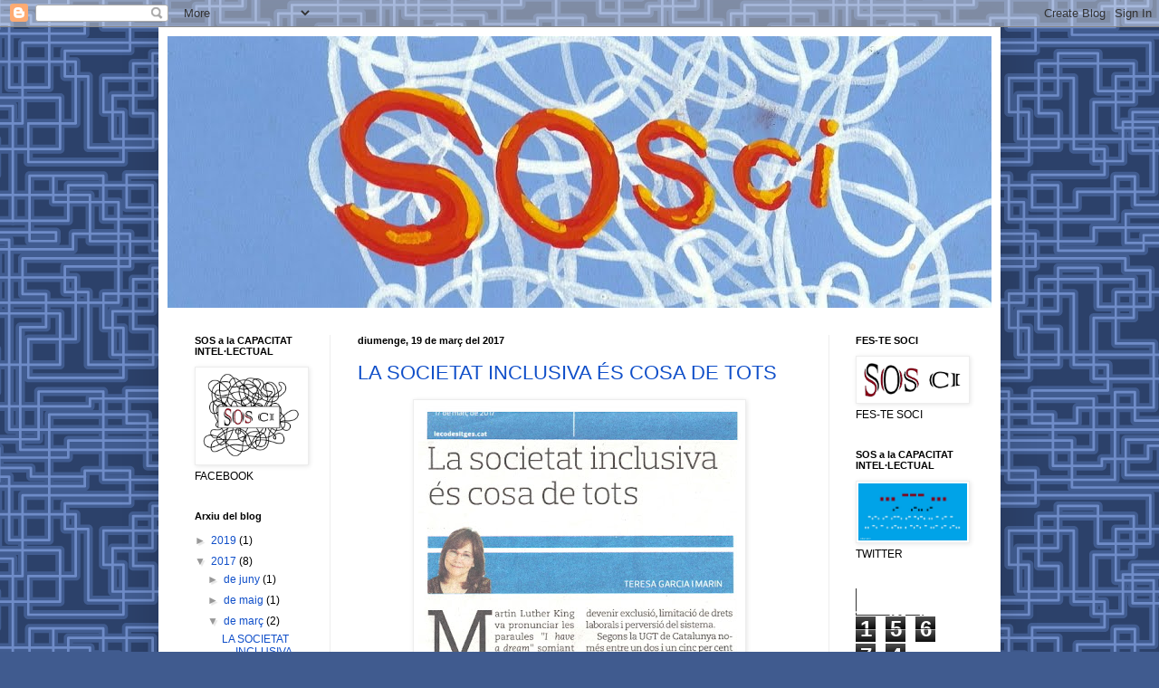

--- FILE ---
content_type: text/html; charset=UTF-8
request_url: https://sosalacapacitatintelectual.blogspot.com/2017/03/
body_size: 11909
content:
<!DOCTYPE html>
<html class='v2' dir='ltr' lang='ca'>
<head>
<link href='https://www.blogger.com/static/v1/widgets/335934321-css_bundle_v2.css' rel='stylesheet' type='text/css'/>
<meta content='width=1100' name='viewport'/>
<meta content='text/html; charset=UTF-8' http-equiv='Content-Type'/>
<meta content='blogger' name='generator'/>
<link href='https://sosalacapacitatintelectual.blogspot.com/favicon.ico' rel='icon' type='image/x-icon'/>
<link href='http://sosalacapacitatintelectual.blogspot.com/2017/03/' rel='canonical'/>
<link rel="alternate" type="application/atom+xml" title="SOS a la CAPACITAT INTEL&#183;LECTUAL  - Atom" href="https://sosalacapacitatintelectual.blogspot.com/feeds/posts/default" />
<link rel="alternate" type="application/rss+xml" title="SOS a la CAPACITAT INTEL&#183;LECTUAL  - RSS" href="https://sosalacapacitatintelectual.blogspot.com/feeds/posts/default?alt=rss" />
<link rel="service.post" type="application/atom+xml" title="SOS a la CAPACITAT INTEL&#183;LECTUAL  - Atom" href="https://www.blogger.com/feeds/4247014744539530051/posts/default" />
<!--Can't find substitution for tag [blog.ieCssRetrofitLinks]-->
<meta content='http://sosalacapacitatintelectual.blogspot.com/2017/03/' property='og:url'/>
<meta content='SOS a la CAPACITAT INTEL·LECTUAL ' property='og:title'/>
<meta content='' property='og:description'/>
<title>SOS a la CAPACITAT INTEL&#183;LECTUAL : de març 2017</title>
<style id='page-skin-1' type='text/css'><!--
/*
-----------------------------------------------
Blogger Template Style
Name:     Simple
Designer: Blogger
URL:      www.blogger.com
----------------------------------------------- */
/* Content
----------------------------------------------- */
body {
font: normal normal 12px Arial, Tahoma, Helvetica, FreeSans, sans-serif;
color: #000000;
background: #405b8f url(//themes.googleusercontent.com/image?id=1xY0U54Si99rW090CTctzK_x142Gg4FIU-rlgPhREHJy6PE36LsrgilrNfV-0q7pyZMih) repeat scroll top center /* Credit: centauria (http://www.istockphoto.com/googleimages.php?id=3738300&platform=blogger) */;
padding: 0 40px 40px 40px;
}
html body .region-inner {
min-width: 0;
max-width: 100%;
width: auto;
}
h2 {
font-size: 22px;
}
a:link {
text-decoration:none;
color: #104fc9;
}
a:visited {
text-decoration:none;
color: #868686;
}
a:hover {
text-decoration:underline;
color: #0031fc;
}
.body-fauxcolumn-outer .fauxcolumn-inner {
background: transparent none repeat scroll top left;
_background-image: none;
}
.body-fauxcolumn-outer .cap-top {
position: absolute;
z-index: 1;
height: 400px;
width: 100%;
}
.body-fauxcolumn-outer .cap-top .cap-left {
width: 100%;
background: transparent none repeat-x scroll top left;
_background-image: none;
}
.content-outer {
-moz-box-shadow: 0 0 40px rgba(0, 0, 0, .15);
-webkit-box-shadow: 0 0 5px rgba(0, 0, 0, .15);
-goog-ms-box-shadow: 0 0 10px #333333;
box-shadow: 0 0 40px rgba(0, 0, 0, .15);
margin-bottom: 1px;
}
.content-inner {
padding: 10px 10px;
}
.content-inner {
background-color: #ffffff;
}
/* Header
----------------------------------------------- */
.header-outer {
background: #104fc9 url(//www.blogblog.com/1kt/simple/gradients_light.png) repeat-x scroll 0 -400px;
_background-image: none;
}
.Header h1 {
font: normal normal 60px Arial, Tahoma, Helvetica, FreeSans, sans-serif;
color: #ffffff;
text-shadow: 1px 2px 3px rgba(0, 0, 0, .2);
}
.Header h1 a {
color: #ffffff;
}
.Header .description {
font-size: 140%;
color: #ffffff;
}
.header-inner .Header .titlewrapper {
padding: 22px 30px;
}
.header-inner .Header .descriptionwrapper {
padding: 0 30px;
}
/* Tabs
----------------------------------------------- */
.tabs-inner .section:first-child {
border-top: 0 solid #ededed;
}
.tabs-inner .section:first-child ul {
margin-top: -0;
border-top: 0 solid #ededed;
border-left: 0 solid #ededed;
border-right: 0 solid #ededed;
}
.tabs-inner .widget ul {
background: #f4f4f4 url(https://resources.blogblog.com/blogblog/data/1kt/simple/gradients_light.png) repeat-x scroll 0 -800px;
_background-image: none;
border-bottom: 1px solid #ededed;
margin-top: 0;
margin-left: -30px;
margin-right: -30px;
}
.tabs-inner .widget li a {
display: inline-block;
padding: .6em 1em;
font: normal normal 14px Arial, Tahoma, Helvetica, FreeSans, sans-serif;
color: #989898;
border-left: 1px solid #ffffff;
border-right: 1px solid #ededed;
}
.tabs-inner .widget li:first-child a {
border-left: none;
}
.tabs-inner .widget li.selected a, .tabs-inner .widget li a:hover {
color: #000000;
background-color: #ededed;
text-decoration: none;
}
/* Columns
----------------------------------------------- */
.main-outer {
border-top: 0 solid #ededed;
}
.fauxcolumn-left-outer .fauxcolumn-inner {
border-right: 1px solid #ededed;
}
.fauxcolumn-right-outer .fauxcolumn-inner {
border-left: 1px solid #ededed;
}
/* Headings
----------------------------------------------- */
div.widget > h2,
div.widget h2.title {
margin: 0 0 1em 0;
font: normal bold 11px Arial, Tahoma, Helvetica, FreeSans, sans-serif;
color: #000000;
}
/* Widgets
----------------------------------------------- */
.widget .zippy {
color: #989898;
text-shadow: 2px 2px 1px rgba(0, 0, 0, .1);
}
.widget .popular-posts ul {
list-style: none;
}
/* Posts
----------------------------------------------- */
h2.date-header {
font: normal bold 11px Arial, Tahoma, Helvetica, FreeSans, sans-serif;
}
.date-header span {
background-color: rgba(0, 0, 0, 0);
color: #000000;
padding: inherit;
letter-spacing: inherit;
margin: inherit;
}
.main-inner {
padding-top: 30px;
padding-bottom: 30px;
}
.main-inner .column-center-inner {
padding: 0 15px;
}
.main-inner .column-center-inner .section {
margin: 0 15px;
}
.post {
margin: 0 0 25px 0;
}
h3.post-title, .comments h4 {
font: normal normal 22px Arial, Tahoma, Helvetica, FreeSans, sans-serif;
margin: .75em 0 0;
}
.post-body {
font-size: 110%;
line-height: 1.4;
position: relative;
}
.post-body img, .post-body .tr-caption-container, .Profile img, .Image img,
.BlogList .item-thumbnail img {
padding: 2px;
background: #ffffff;
border: 1px solid #ededed;
-moz-box-shadow: 1px 1px 5px rgba(0, 0, 0, .1);
-webkit-box-shadow: 1px 1px 5px rgba(0, 0, 0, .1);
box-shadow: 1px 1px 5px rgba(0, 0, 0, .1);
}
.post-body img, .post-body .tr-caption-container {
padding: 5px;
}
.post-body .tr-caption-container {
color: #000000;
}
.post-body .tr-caption-container img {
padding: 0;
background: transparent;
border: none;
-moz-box-shadow: 0 0 0 rgba(0, 0, 0, .1);
-webkit-box-shadow: 0 0 0 rgba(0, 0, 0, .1);
box-shadow: 0 0 0 rgba(0, 0, 0, .1);
}
.post-header {
margin: 0 0 1.5em;
line-height: 1.6;
font-size: 90%;
}
.post-footer {
margin: 20px -2px 0;
padding: 5px 10px;
color: #646464;
background-color: #f8f8f8;
border-bottom: 1px solid #ededed;
line-height: 1.6;
font-size: 90%;
}
#comments .comment-author {
padding-top: 1.5em;
border-top: 1px solid #ededed;
background-position: 0 1.5em;
}
#comments .comment-author:first-child {
padding-top: 0;
border-top: none;
}
.avatar-image-container {
margin: .2em 0 0;
}
#comments .avatar-image-container img {
border: 1px solid #ededed;
}
/* Comments
----------------------------------------------- */
.comments .comments-content .icon.blog-author {
background-repeat: no-repeat;
background-image: url([data-uri]);
}
.comments .comments-content .loadmore a {
border-top: 1px solid #989898;
border-bottom: 1px solid #989898;
}
.comments .comment-thread.inline-thread {
background-color: #f8f8f8;
}
.comments .continue {
border-top: 2px solid #989898;
}
/* Accents
---------------------------------------------- */
.section-columns td.columns-cell {
border-left: 1px solid #ededed;
}
.blog-pager {
background: transparent none no-repeat scroll top center;
}
.blog-pager-older-link, .home-link,
.blog-pager-newer-link {
background-color: #ffffff;
padding: 5px;
}
.footer-outer {
border-top: 0 dashed #bbbbbb;
}
/* Mobile
----------------------------------------------- */
body.mobile  {
background-size: auto;
}
.mobile .body-fauxcolumn-outer {
background: transparent none repeat scroll top left;
}
.mobile .body-fauxcolumn-outer .cap-top {
background-size: 100% auto;
}
.mobile .content-outer {
-webkit-box-shadow: 0 0 3px rgba(0, 0, 0, .15);
box-shadow: 0 0 3px rgba(0, 0, 0, .15);
}
.mobile .tabs-inner .widget ul {
margin-left: 0;
margin-right: 0;
}
.mobile .post {
margin: 0;
}
.mobile .main-inner .column-center-inner .section {
margin: 0;
}
.mobile .date-header span {
padding: 0.1em 10px;
margin: 0 -10px;
}
.mobile h3.post-title {
margin: 0;
}
.mobile .blog-pager {
background: transparent none no-repeat scroll top center;
}
.mobile .footer-outer {
border-top: none;
}
.mobile .main-inner, .mobile .footer-inner {
background-color: #ffffff;
}
.mobile-index-contents {
color: #000000;
}
.mobile-link-button {
background-color: #104fc9;
}
.mobile-link-button a:link, .mobile-link-button a:visited {
color: #ffffff;
}
.mobile .tabs-inner .section:first-child {
border-top: none;
}
.mobile .tabs-inner .PageList .widget-content {
background-color: #ededed;
color: #000000;
border-top: 1px solid #ededed;
border-bottom: 1px solid #ededed;
}
.mobile .tabs-inner .PageList .widget-content .pagelist-arrow {
border-left: 1px solid #ededed;
}

--></style>
<style id='template-skin-1' type='text/css'><!--
body {
min-width: 930px;
}
.content-outer, .content-fauxcolumn-outer, .region-inner {
min-width: 930px;
max-width: 930px;
_width: 930px;
}
.main-inner .columns {
padding-left: 180px;
padding-right: 180px;
}
.main-inner .fauxcolumn-center-outer {
left: 180px;
right: 180px;
/* IE6 does not respect left and right together */
_width: expression(this.parentNode.offsetWidth -
parseInt("180px") -
parseInt("180px") + 'px');
}
.main-inner .fauxcolumn-left-outer {
width: 180px;
}
.main-inner .fauxcolumn-right-outer {
width: 180px;
}
.main-inner .column-left-outer {
width: 180px;
right: 100%;
margin-left: -180px;
}
.main-inner .column-right-outer {
width: 180px;
margin-right: -180px;
}
#layout {
min-width: 0;
}
#layout .content-outer {
min-width: 0;
width: 800px;
}
#layout .region-inner {
min-width: 0;
width: auto;
}
body#layout div.add_widget {
padding: 8px;
}
body#layout div.add_widget a {
margin-left: 32px;
}
--></style>
<style>
    body {background-image:url(\/\/themes.googleusercontent.com\/image?id=1xY0U54Si99rW090CTctzK_x142Gg4FIU-rlgPhREHJy6PE36LsrgilrNfV-0q7pyZMih);}
    
@media (max-width: 200px) { body {background-image:url(\/\/themes.googleusercontent.com\/image?id=1xY0U54Si99rW090CTctzK_x142Gg4FIU-rlgPhREHJy6PE36LsrgilrNfV-0q7pyZMih&options=w200);}}
@media (max-width: 400px) and (min-width: 201px) { body {background-image:url(\/\/themes.googleusercontent.com\/image?id=1xY0U54Si99rW090CTctzK_x142Gg4FIU-rlgPhREHJy6PE36LsrgilrNfV-0q7pyZMih&options=w400);}}
@media (max-width: 800px) and (min-width: 401px) { body {background-image:url(\/\/themes.googleusercontent.com\/image?id=1xY0U54Si99rW090CTctzK_x142Gg4FIU-rlgPhREHJy6PE36LsrgilrNfV-0q7pyZMih&options=w800);}}
@media (max-width: 1200px) and (min-width: 801px) { body {background-image:url(\/\/themes.googleusercontent.com\/image?id=1xY0U54Si99rW090CTctzK_x142Gg4FIU-rlgPhREHJy6PE36LsrgilrNfV-0q7pyZMih&options=w1200);}}
/* Last tag covers anything over one higher than the previous max-size cap. */
@media (min-width: 1201px) { body {background-image:url(\/\/themes.googleusercontent.com\/image?id=1xY0U54Si99rW090CTctzK_x142Gg4FIU-rlgPhREHJy6PE36LsrgilrNfV-0q7pyZMih&options=w1600);}}
  </style>
<link href='https://www.blogger.com/dyn-css/authorization.css?targetBlogID=4247014744539530051&amp;zx=04aa0897-4e67-4d61-8c29-781fc7f529d1' media='none' onload='if(media!=&#39;all&#39;)media=&#39;all&#39;' rel='stylesheet'/><noscript><link href='https://www.blogger.com/dyn-css/authorization.css?targetBlogID=4247014744539530051&amp;zx=04aa0897-4e67-4d61-8c29-781fc7f529d1' rel='stylesheet'/></noscript>
<meta name='google-adsense-platform-account' content='ca-host-pub-1556223355139109'/>
<meta name='google-adsense-platform-domain' content='blogspot.com'/>

</head>
<body class='loading variant-bold'>
<div class='navbar section' id='navbar' name='Barra de navegació'><div class='widget Navbar' data-version='1' id='Navbar1'><script type="text/javascript">
    function setAttributeOnload(object, attribute, val) {
      if(window.addEventListener) {
        window.addEventListener('load',
          function(){ object[attribute] = val; }, false);
      } else {
        window.attachEvent('onload', function(){ object[attribute] = val; });
      }
    }
  </script>
<div id="navbar-iframe-container"></div>
<script type="text/javascript" src="https://apis.google.com/js/platform.js"></script>
<script type="text/javascript">
      gapi.load("gapi.iframes:gapi.iframes.style.bubble", function() {
        if (gapi.iframes && gapi.iframes.getContext) {
          gapi.iframes.getContext().openChild({
              url: 'https://www.blogger.com/navbar/4247014744539530051?origin\x3dhttps://sosalacapacitatintelectual.blogspot.com',
              where: document.getElementById("navbar-iframe-container"),
              id: "navbar-iframe"
          });
        }
      });
    </script><script type="text/javascript">
(function() {
var script = document.createElement('script');
script.type = 'text/javascript';
script.src = '//pagead2.googlesyndication.com/pagead/js/google_top_exp.js';
var head = document.getElementsByTagName('head')[0];
if (head) {
head.appendChild(script);
}})();
</script>
</div></div>
<div class='body-fauxcolumns'>
<div class='fauxcolumn-outer body-fauxcolumn-outer'>
<div class='cap-top'>
<div class='cap-left'></div>
<div class='cap-right'></div>
</div>
<div class='fauxborder-left'>
<div class='fauxborder-right'></div>
<div class='fauxcolumn-inner'>
</div>
</div>
<div class='cap-bottom'>
<div class='cap-left'></div>
<div class='cap-right'></div>
</div>
</div>
</div>
<div class='content'>
<div class='content-fauxcolumns'>
<div class='fauxcolumn-outer content-fauxcolumn-outer'>
<div class='cap-top'>
<div class='cap-left'></div>
<div class='cap-right'></div>
</div>
<div class='fauxborder-left'>
<div class='fauxborder-right'></div>
<div class='fauxcolumn-inner'>
</div>
</div>
<div class='cap-bottom'>
<div class='cap-left'></div>
<div class='cap-right'></div>
</div>
</div>
</div>
<div class='content-outer'>
<div class='content-cap-top cap-top'>
<div class='cap-left'></div>
<div class='cap-right'></div>
</div>
<div class='fauxborder-left content-fauxborder-left'>
<div class='fauxborder-right content-fauxborder-right'></div>
<div class='content-inner'>
<header>
<div class='header-outer'>
<div class='header-cap-top cap-top'>
<div class='cap-left'></div>
<div class='cap-right'></div>
</div>
<div class='fauxborder-left header-fauxborder-left'>
<div class='fauxborder-right header-fauxborder-right'></div>
<div class='region-inner header-inner'>
<div class='header section' id='header' name='Capçalera'><div class='widget Header' data-version='1' id='Header1'>
<div id='header-inner'>
<a href='https://sosalacapacitatintelectual.blogspot.com/' style='display: block'>
<img alt='SOS a la CAPACITAT INTEL·LECTUAL ' height='300px; ' id='Header1_headerimg' src='https://blogger.googleusercontent.com/img/b/R29vZ2xl/AVvXsEhrpHYMLZTLrvY_bVku1uNrWpIIywmIldBuntbk3p5LKCYoLobWv7ZYk2gU_wGlRtHeWRF4jrX83SZfNw8KB2o_Uyb7f5mXgYjq8t6dgl9jZzifLfOrcxsTbuKU-SPSTJL9IhdajOww_FE/s1600-r/blog+simil+2+banner.jpg' style='display: block' width='1052px; '/>
</a>
</div>
</div></div>
</div>
</div>
<div class='header-cap-bottom cap-bottom'>
<div class='cap-left'></div>
<div class='cap-right'></div>
</div>
</div>
</header>
<div class='tabs-outer'>
<div class='tabs-cap-top cap-top'>
<div class='cap-left'></div>
<div class='cap-right'></div>
</div>
<div class='fauxborder-left tabs-fauxborder-left'>
<div class='fauxborder-right tabs-fauxborder-right'></div>
<div class='region-inner tabs-inner'>
<div class='tabs section' id='crosscol' name='Multicolumnes'><div class='widget Translate' data-version='1' id='Translate1'>
<h2 class='title'>Translate</h2>
<div id='google_translate_element'></div>
<script>
    function googleTranslateElementInit() {
      new google.translate.TranslateElement({
        pageLanguage: 'ca',
        autoDisplay: 'true',
        layout: google.translate.TranslateElement.InlineLayout.HORIZONTAL
      }, 'google_translate_element');
    }
  </script>
<script src='//translate.google.com/translate_a/element.js?cb=googleTranslateElementInit'></script>
<div class='clear'></div>
</div></div>
<div class='tabs no-items section' id='crosscol-overflow' name='Cross-Column 2'></div>
</div>
</div>
<div class='tabs-cap-bottom cap-bottom'>
<div class='cap-left'></div>
<div class='cap-right'></div>
</div>
</div>
<div class='main-outer'>
<div class='main-cap-top cap-top'>
<div class='cap-left'></div>
<div class='cap-right'></div>
</div>
<div class='fauxborder-left main-fauxborder-left'>
<div class='fauxborder-right main-fauxborder-right'></div>
<div class='region-inner main-inner'>
<div class='columns fauxcolumns'>
<div class='fauxcolumn-outer fauxcolumn-center-outer'>
<div class='cap-top'>
<div class='cap-left'></div>
<div class='cap-right'></div>
</div>
<div class='fauxborder-left'>
<div class='fauxborder-right'></div>
<div class='fauxcolumn-inner'>
</div>
</div>
<div class='cap-bottom'>
<div class='cap-left'></div>
<div class='cap-right'></div>
</div>
</div>
<div class='fauxcolumn-outer fauxcolumn-left-outer'>
<div class='cap-top'>
<div class='cap-left'></div>
<div class='cap-right'></div>
</div>
<div class='fauxborder-left'>
<div class='fauxborder-right'></div>
<div class='fauxcolumn-inner'>
</div>
</div>
<div class='cap-bottom'>
<div class='cap-left'></div>
<div class='cap-right'></div>
</div>
</div>
<div class='fauxcolumn-outer fauxcolumn-right-outer'>
<div class='cap-top'>
<div class='cap-left'></div>
<div class='cap-right'></div>
</div>
<div class='fauxborder-left'>
<div class='fauxborder-right'></div>
<div class='fauxcolumn-inner'>
</div>
</div>
<div class='cap-bottom'>
<div class='cap-left'></div>
<div class='cap-right'></div>
</div>
</div>
<!-- corrects IE6 width calculation -->
<div class='columns-inner'>
<div class='column-center-outer'>
<div class='column-center-inner'>
<div class='main section' id='main' name='Principal'><div class='widget Blog' data-version='1' id='Blog1'>
<div class='blog-posts hfeed'>

          <div class="date-outer">
        
<h2 class='date-header'><span>diumenge, 19 de març del 2017</span></h2>

          <div class="date-posts">
        
<div class='post-outer'>
<div class='post hentry uncustomized-post-template' itemprop='blogPost' itemscope='itemscope' itemtype='http://schema.org/BlogPosting'>
<meta content='https://blogger.googleusercontent.com/img/b/R29vZ2xl/AVvXsEjr-HbDYoEYUL7DR6ZCqccQJF0pDgbKsBLAZqt3qWH1JcNz7PI5Wv407RG8csCH71n3Qq92gj3ii2dSTHX8AuGsgsx3XI0aOWYgwD2hCSsdHus2uESKfLTijXEW8Z6Bz1Gwu4NK693P7Ws/s640/01a.jpg' itemprop='image_url'/>
<meta content='4247014744539530051' itemprop='blogId'/>
<meta content='2515367499468682214' itemprop='postId'/>
<a name='2515367499468682214'></a>
<h3 class='post-title entry-title' itemprop='name'>
<a href='https://sosalacapacitatintelectual.blogspot.com/2017/03/la-societat-inclusiva-es-cosa-de-tots.html'>LA SOCIETAT INCLUSIVA ÉS COSA DE TOTS</a>
</h3>
<div class='post-header'>
<div class='post-header-line-1'></div>
</div>
<div class='post-body entry-content' id='post-body-2515367499468682214' itemprop='description articleBody'>
<div class="separator" style="clear: both; text-align: center;">
</div>
<div class="separator" style="clear: both; text-align: center;">
<a href="https://blogger.googleusercontent.com/img/b/R29vZ2xl/AVvXsEjr-HbDYoEYUL7DR6ZCqccQJF0pDgbKsBLAZqt3qWH1JcNz7PI5Wv407RG8csCH71n3Qq92gj3ii2dSTHX8AuGsgsx3XI0aOWYgwD2hCSsdHus2uESKfLTijXEW8Z6Bz1Gwu4NK693P7Ws/s1600/01a.jpg" imageanchor="1" style="margin-left: 1em; margin-right: 1em;"><img border="0" height="640" src="https://blogger.googleusercontent.com/img/b/R29vZ2xl/AVvXsEjr-HbDYoEYUL7DR6ZCqccQJF0pDgbKsBLAZqt3qWH1JcNz7PI5Wv407RG8csCH71n3Qq92gj3ii2dSTHX8AuGsgsx3XI0aOWYgwD2hCSsdHus2uESKfLTijXEW8Z6Bz1Gwu4NK693P7Ws/s640/01a.jpg" width="356" /></a></div>
<br />
<div class="separator" style="clear: both; text-align: center;">
<a href="https://blogger.googleusercontent.com/img/b/R29vZ2xl/AVvXsEicvkRINVn_duL_2KZ7M5v5GYNsT2FFHZiV0Wm4c6O1ex5RtjnOkREIqMtegfuyQGE91P2mbrXPluR3v0WiB8bsADK9x01SfEK9RCVT6TR7ZGMZw2NH6zaxuhM9iujdX2zxc9utfxqw3cE/s1600/01b.jpg" imageanchor="1" style="margin-left: 1em; margin-right: 1em;"><img border="0" height="640" src="https://blogger.googleusercontent.com/img/b/R29vZ2xl/AVvXsEicvkRINVn_duL_2KZ7M5v5GYNsT2FFHZiV0Wm4c6O1ex5RtjnOkREIqMtegfuyQGE91P2mbrXPluR3v0WiB8bsADK9x01SfEK9RCVT6TR7ZGMZw2NH6zaxuhM9iujdX2zxc9utfxqw3cE/s640/01b.jpg" width="462" /></a></div>
<br />
<div style='clear: both;'></div>
</div>
<div class='post-footer'>
<div class='post-footer-line post-footer-line-1'>
<span class='post-author vcard'>
Publicat per
<span class='fn' itemprop='author' itemscope='itemscope' itemtype='http://schema.org/Person'>
<meta content='https://www.blogger.com/profile/16401674906869771619' itemprop='url'/>
<a class='g-profile' href='https://www.blogger.com/profile/16401674906869771619' rel='author' title='author profile'>
<span itemprop='name'>Mayte Duarte</span>
</a>
</span>
</span>
<span class='post-timestamp'>
a
<meta content='http://sosalacapacitatintelectual.blogspot.com/2017/03/la-societat-inclusiva-es-cosa-de-tots.html' itemprop='url'/>
<a class='timestamp-link' href='https://sosalacapacitatintelectual.blogspot.com/2017/03/la-societat-inclusiva-es-cosa-de-tots.html' rel='bookmark' title='permanent link'><abbr class='published' itemprop='datePublished' title='2017-03-19T11:06:00+01:00'>11:06</abbr></a>
</span>
<span class='post-comment-link'>
<a class='comment-link' href='https://sosalacapacitatintelectual.blogspot.com/2017/03/la-societat-inclusiva-es-cosa-de-tots.html#comment-form' onclick=''>
Cap comentari:
  </a>
</span>
<span class='post-icons'>
<span class='item-control blog-admin pid-363706619'>
<a href='https://www.blogger.com/post-edit.g?blogID=4247014744539530051&postID=2515367499468682214&from=pencil' title='Modificar el missatge'>
<img alt='' class='icon-action' height='18' src='https://resources.blogblog.com/img/icon18_edit_allbkg.gif' width='18'/>
</a>
</span>
</span>
<div class='post-share-buttons goog-inline-block'>
<a class='goog-inline-block share-button sb-email' href='https://www.blogger.com/share-post.g?blogID=4247014744539530051&postID=2515367499468682214&target=email' target='_blank' title='Envia per correu electrònic'><span class='share-button-link-text'>Envia per correu electrònic</span></a><a class='goog-inline-block share-button sb-blog' href='https://www.blogger.com/share-post.g?blogID=4247014744539530051&postID=2515367499468682214&target=blog' onclick='window.open(this.href, "_blank", "height=270,width=475"); return false;' target='_blank' title='BlogThis!'><span class='share-button-link-text'>BlogThis!</span></a><a class='goog-inline-block share-button sb-twitter' href='https://www.blogger.com/share-post.g?blogID=4247014744539530051&postID=2515367499468682214&target=twitter' target='_blank' title='Comparteix a X'><span class='share-button-link-text'>Comparteix a X</span></a><a class='goog-inline-block share-button sb-facebook' href='https://www.blogger.com/share-post.g?blogID=4247014744539530051&postID=2515367499468682214&target=facebook' onclick='window.open(this.href, "_blank", "height=430,width=640"); return false;' target='_blank' title='Comparteix a Facebook'><span class='share-button-link-text'>Comparteix a Facebook</span></a><a class='goog-inline-block share-button sb-pinterest' href='https://www.blogger.com/share-post.g?blogID=4247014744539530051&postID=2515367499468682214&target=pinterest' target='_blank' title='Comparteix a Pinterest'><span class='share-button-link-text'>Comparteix a Pinterest</span></a>
</div>
</div>
<div class='post-footer-line post-footer-line-2'>
<span class='post-labels'>
Etiquetes de comentaris:
<a href='https://sosalacapacitatintelectual.blogspot.com/search/label/%23capacidadintelectual' rel='tag'>#capacidadintelectual</a>,
<a href='https://sosalacapacitatintelectual.blogspot.com/search/label/%23discapacitatintel%C2%B7lectual' rel='tag'>#discapacitatintel&#183;lectual</a>,
<a href='https://sosalacapacitatintelectual.blogspot.com/search/label/%23dret%20fonamental' rel='tag'>#dret fonamental</a>,
<a href='https://sosalacapacitatintelectual.blogspot.com/search/label/%23drets%20humans' rel='tag'>#drets humans</a>,
<a href='https://sosalacapacitatintelectual.blogspot.com/search/label/%23Educaci%C3%B3' rel='tag'>#Educació</a>,
<a href='https://sosalacapacitatintelectual.blogspot.com/search/label/%23Educaci%C3%B3%20inclusiva' rel='tag'>#Educació inclusiva</a>,
<a href='https://sosalacapacitatintelectual.blogspot.com/search/label/%23MayteDuarte' rel='tag'>#MayteDuarte</a>,
<a href='https://sosalacapacitatintelectual.blogspot.com/search/label/%23sociedadinclusiva' rel='tag'>#sociedadinclusiva</a>,
<a href='https://sosalacapacitatintelectual.blogspot.com/search/label/%23sosci' rel='tag'>#sosci</a>,
<a href='https://sosalacapacitatintelectual.blogspot.com/search/label/%23SOSci2016' rel='tag'>#SOSci2016</a>
</span>
</div>
<div class='post-footer-line post-footer-line-3'>
<span class='post-location'>
</span>
</div>
</div>
</div>
</div>

          </div></div>
        

          <div class="date-outer">
        
<h2 class='date-header'><span>dimecres, 1 de març del 2017</span></h2>

          <div class="date-posts">
        
<div class='post-outer'>
<div class='post hentry uncustomized-post-template' itemprop='blogPost' itemscope='itemscope' itemtype='http://schema.org/BlogPosting'>
<meta content='https://blogger.googleusercontent.com/img/b/R29vZ2xl/AVvXsEhOLMgtG9zEJhN3OMQd2IMU7XWhu1uRvR-E7sC6Qv0aoNDE7YtaW1sfZQ7L6qj1hGAyZPgFBdrAc6ZXNtYSLDN_A7EGyZbBP1i62UF2TdJbcAbwcW6V1F1C98SGx6iV6c6k1ZY5YMg369E/s400/16830270_10210073988701184_362630156_n.jpg' itemprop='image_url'/>
<meta content='4247014744539530051' itemprop='blogId'/>
<meta content='7971545017389189303' itemprop='postId'/>
<a name='7971545017389189303'></a>
<h3 class='post-title entry-title' itemprop='name'>
<a href='https://sosalacapacitatintelectual.blogspot.com/2017/03/resso-internacional.html'>RESSÒ INTERNACIONAL</a>
</h3>
<div class='post-header'>
<div class='post-header-line-1'></div>
</div>
<div class='post-body entry-content' id='post-body-7971545017389189303' itemprop='description articleBody'>
<div class="separator" style="clear: both; text-align: justify;">
El passat 24 de gener la presidenta de l'associació, Mirey Hernández va visitar l'IFE de Can Puig, l'objectiu "seguir aquesta lluita al seu país". Com molt be ens manifesta la nostra presidenta na Teresa García: es tracta de millorar la vida de les persones amb discapacitat Intel&#183;lectual en diversos àmbits però amb especial atenció en els que tenen a veure amb les oportunitats laborals. Treballar per fer efectiva una societat inclusiva és una tasca que ens correspon a tots.</div>
<div class="separator" style="clear: both; text-align: center;">
<br /></div>
<div class="separator" style="clear: both; text-align: center;">
<a href="https://blogger.googleusercontent.com/img/b/R29vZ2xl/AVvXsEhOLMgtG9zEJhN3OMQd2IMU7XWhu1uRvR-E7sC6Qv0aoNDE7YtaW1sfZQ7L6qj1hGAyZPgFBdrAc6ZXNtYSLDN_A7EGyZbBP1i62UF2TdJbcAbwcW6V1F1C98SGx6iV6c6k1ZY5YMg369E/s1600/16830270_10210073988701184_362630156_n.jpg" imageanchor="1" style="margin-left: 1em; margin-right: 1em;"><img border="0" height="225" src="https://blogger.googleusercontent.com/img/b/R29vZ2xl/AVvXsEhOLMgtG9zEJhN3OMQd2IMU7XWhu1uRvR-E7sC6Qv0aoNDE7YtaW1sfZQ7L6qj1hGAyZPgFBdrAc6ZXNtYSLDN_A7EGyZbBP1i62UF2TdJbcAbwcW6V1F1C98SGx6iV6c6k1ZY5YMg369E/s400/16830270_10210073988701184_362630156_n.jpg" width="400" /></a></div>
<br />
<div style='clear: both;'></div>
</div>
<div class='post-footer'>
<div class='post-footer-line post-footer-line-1'>
<span class='post-author vcard'>
Publicat per
<span class='fn' itemprop='author' itemscope='itemscope' itemtype='http://schema.org/Person'>
<meta content='https://www.blogger.com/profile/16401674906869771619' itemprop='url'/>
<a class='g-profile' href='https://www.blogger.com/profile/16401674906869771619' rel='author' title='author profile'>
<span itemprop='name'>Mayte Duarte</span>
</a>
</span>
</span>
<span class='post-timestamp'>
a
<meta content='http://sosalacapacitatintelectual.blogspot.com/2017/03/resso-internacional.html' itemprop='url'/>
<a class='timestamp-link' href='https://sosalacapacitatintelectual.blogspot.com/2017/03/resso-internacional.html' rel='bookmark' title='permanent link'><abbr class='published' itemprop='datePublished' title='2017-03-01T08:53:00+01:00'>8:53</abbr></a>
</span>
<span class='post-comment-link'>
<a class='comment-link' href='https://sosalacapacitatintelectual.blogspot.com/2017/03/resso-internacional.html#comment-form' onclick=''>
Cap comentari:
  </a>
</span>
<span class='post-icons'>
<span class='item-control blog-admin pid-363706619'>
<a href='https://www.blogger.com/post-edit.g?blogID=4247014744539530051&postID=7971545017389189303&from=pencil' title='Modificar el missatge'>
<img alt='' class='icon-action' height='18' src='https://resources.blogblog.com/img/icon18_edit_allbkg.gif' width='18'/>
</a>
</span>
</span>
<div class='post-share-buttons goog-inline-block'>
<a class='goog-inline-block share-button sb-email' href='https://www.blogger.com/share-post.g?blogID=4247014744539530051&postID=7971545017389189303&target=email' target='_blank' title='Envia per correu electrònic'><span class='share-button-link-text'>Envia per correu electrònic</span></a><a class='goog-inline-block share-button sb-blog' href='https://www.blogger.com/share-post.g?blogID=4247014744539530051&postID=7971545017389189303&target=blog' onclick='window.open(this.href, "_blank", "height=270,width=475"); return false;' target='_blank' title='BlogThis!'><span class='share-button-link-text'>BlogThis!</span></a><a class='goog-inline-block share-button sb-twitter' href='https://www.blogger.com/share-post.g?blogID=4247014744539530051&postID=7971545017389189303&target=twitter' target='_blank' title='Comparteix a X'><span class='share-button-link-text'>Comparteix a X</span></a><a class='goog-inline-block share-button sb-facebook' href='https://www.blogger.com/share-post.g?blogID=4247014744539530051&postID=7971545017389189303&target=facebook' onclick='window.open(this.href, "_blank", "height=430,width=640"); return false;' target='_blank' title='Comparteix a Facebook'><span class='share-button-link-text'>Comparteix a Facebook</span></a><a class='goog-inline-block share-button sb-pinterest' href='https://www.blogger.com/share-post.g?blogID=4247014744539530051&postID=7971545017389189303&target=pinterest' target='_blank' title='Comparteix a Pinterest'><span class='share-button-link-text'>Comparteix a Pinterest</span></a>
</div>
</div>
<div class='post-footer-line post-footer-line-2'>
<span class='post-labels'>
Etiquetes de comentaris:
<a href='https://sosalacapacitatintelectual.blogspot.com/search/label/%23capacidadintelectual' rel='tag'>#capacidadintelectual</a>,
<a href='https://sosalacapacitatintelectual.blogspot.com/search/label/%23dret%20fonamental' rel='tag'>#dret fonamental</a>,
<a href='https://sosalacapacitatintelectual.blogspot.com/search/label/%23drets%20humans' rel='tag'>#drets humans</a>,
<a href='https://sosalacapacitatintelectual.blogspot.com/search/label/%23Educaci%C3%B3%20inclusiva' rel='tag'>#Educació inclusiva</a>,
<a href='https://sosalacapacitatintelectual.blogspot.com/search/label/%23MayteDuarte' rel='tag'>#MayteDuarte</a>,
<a href='https://sosalacapacitatintelectual.blogspot.com/search/label/%23sociedadinclusiva' rel='tag'>#sociedadinclusiva</a>,
<a href='https://sosalacapacitatintelectual.blogspot.com/search/label/%23sosci' rel='tag'>#sosci</a>,
<a href='https://sosalacapacitatintelectual.blogspot.com/search/label/%23SOSci2016' rel='tag'>#SOSci2016</a>,
<a href='https://sosalacapacitatintelectual.blogspot.com/search/label/%23TeresaGarciaMarin' rel='tag'>#TeresaGarciaMarin</a>
</span>
</div>
<div class='post-footer-line post-footer-line-3'>
<span class='post-location'>
</span>
</div>
</div>
</div>
</div>

        </div></div>
      
</div>
<div class='blog-pager' id='blog-pager'>
<span id='blog-pager-newer-link'>
<a class='blog-pager-newer-link' href='https://sosalacapacitatintelectual.blogspot.com/' id='Blog1_blog-pager-newer-link' title='Missatges més recents'>Missatges més recents</a>
</span>
<span id='blog-pager-older-link'>
<a class='blog-pager-older-link' href='https://sosalacapacitatintelectual.blogspot.com/search?updated-max=2017-03-01T08:53:00%2B01:00&amp;max-results=7' id='Blog1_blog-pager-older-link' title='Missatges més antics'>Missatges més antics</a>
</span>
<a class='home-link' href='https://sosalacapacitatintelectual.blogspot.com/'>Inici</a>
</div>
<div class='clear'></div>
<div class='blog-feeds'>
<div class='feed-links'>
Subscriure's a:
<a class='feed-link' href='https://sosalacapacitatintelectual.blogspot.com/feeds/posts/default' target='_blank' type='application/atom+xml'>Comentaris (Atom)</a>
</div>
</div>
</div></div>
</div>
</div>
<div class='column-left-outer'>
<div class='column-left-inner'>
<aside>
<div class='sidebar section' id='sidebar-left-1'><div class='widget Image' data-version='1' id='Image1'>
<h2>SOS a la CAPACITAT INTEL&#183;LECTUAL</h2>
<div class='widget-content'>
<a href='https://www.facebook.com/sosci2016/'>
<img alt='SOS a la CAPACITAT INTEL·LECTUAL' height='103' id='Image1_img' src='https://blogger.googleusercontent.com/img/b/R29vZ2xl/AVvXsEg1HVAaUg0NoW67PYGS93q9detiR6R6qlaK7m1PTdRtYm46DOV_EuW7ikG2q2E7JFc4V5qIJ5GSr47KuABXzk75THzUrTMiOFy75EIHZDBz16rurM9746GQCgaxypAB8TyAeRxb-RFoz3Y/s1600-r/in+working+aa.png' width='120'/>
</a>
<br/>
<span class='caption'>FACEBOOK</span>
</div>
<div class='clear'></div>
</div><div class='widget BlogArchive' data-version='1' id='BlogArchive1'>
<h2>Arxiu del blog</h2>
<div class='widget-content'>
<div id='ArchiveList'>
<div id='BlogArchive1_ArchiveList'>
<ul class='hierarchy'>
<li class='archivedate collapsed'>
<a class='toggle' href='javascript:void(0)'>
<span class='zippy'>

        &#9658;&#160;
      
</span>
</a>
<a class='post-count-link' href='https://sosalacapacitatintelectual.blogspot.com/2019/'>
2019
</a>
<span class='post-count' dir='ltr'>(1)</span>
<ul class='hierarchy'>
<li class='archivedate collapsed'>
<a class='toggle' href='javascript:void(0)'>
<span class='zippy'>

        &#9658;&#160;
      
</span>
</a>
<a class='post-count-link' href='https://sosalacapacitatintelectual.blogspot.com/2019/02/'>
de febrer
</a>
<span class='post-count' dir='ltr'>(1)</span>
</li>
</ul>
</li>
</ul>
<ul class='hierarchy'>
<li class='archivedate expanded'>
<a class='toggle' href='javascript:void(0)'>
<span class='zippy toggle-open'>

        &#9660;&#160;
      
</span>
</a>
<a class='post-count-link' href='https://sosalacapacitatintelectual.blogspot.com/2017/'>
2017
</a>
<span class='post-count' dir='ltr'>(8)</span>
<ul class='hierarchy'>
<li class='archivedate collapsed'>
<a class='toggle' href='javascript:void(0)'>
<span class='zippy'>

        &#9658;&#160;
      
</span>
</a>
<a class='post-count-link' href='https://sosalacapacitatintelectual.blogspot.com/2017/06/'>
de juny
</a>
<span class='post-count' dir='ltr'>(1)</span>
</li>
</ul>
<ul class='hierarchy'>
<li class='archivedate collapsed'>
<a class='toggle' href='javascript:void(0)'>
<span class='zippy'>

        &#9658;&#160;
      
</span>
</a>
<a class='post-count-link' href='https://sosalacapacitatintelectual.blogspot.com/2017/05/'>
de maig
</a>
<span class='post-count' dir='ltr'>(1)</span>
</li>
</ul>
<ul class='hierarchy'>
<li class='archivedate expanded'>
<a class='toggle' href='javascript:void(0)'>
<span class='zippy toggle-open'>

        &#9660;&#160;
      
</span>
</a>
<a class='post-count-link' href='https://sosalacapacitatintelectual.blogspot.com/2017/03/'>
de març
</a>
<span class='post-count' dir='ltr'>(2)</span>
<ul class='posts'>
<li><a href='https://sosalacapacitatintelectual.blogspot.com/2017/03/la-societat-inclusiva-es-cosa-de-tots.html'>LA SOCIETAT INCLUSIVA ÉS COSA DE TOTS</a></li>
<li><a href='https://sosalacapacitatintelectual.blogspot.com/2017/03/resso-internacional.html'>RESSÒ INTERNACIONAL</a></li>
</ul>
</li>
</ul>
<ul class='hierarchy'>
<li class='archivedate collapsed'>
<a class='toggle' href='javascript:void(0)'>
<span class='zippy'>

        &#9658;&#160;
      
</span>
</a>
<a class='post-count-link' href='https://sosalacapacitatintelectual.blogspot.com/2017/01/'>
de gener
</a>
<span class='post-count' dir='ltr'>(4)</span>
</li>
</ul>
</li>
</ul>
<ul class='hierarchy'>
<li class='archivedate collapsed'>
<a class='toggle' href='javascript:void(0)'>
<span class='zippy'>

        &#9658;&#160;
      
</span>
</a>
<a class='post-count-link' href='https://sosalacapacitatintelectual.blogspot.com/2016/'>
2016
</a>
<span class='post-count' dir='ltr'>(20)</span>
<ul class='hierarchy'>
<li class='archivedate collapsed'>
<a class='toggle' href='javascript:void(0)'>
<span class='zippy'>

        &#9658;&#160;
      
</span>
</a>
<a class='post-count-link' href='https://sosalacapacitatintelectual.blogspot.com/2016/11/'>
de novembre
</a>
<span class='post-count' dir='ltr'>(1)</span>
</li>
</ul>
<ul class='hierarchy'>
<li class='archivedate collapsed'>
<a class='toggle' href='javascript:void(0)'>
<span class='zippy'>

        &#9658;&#160;
      
</span>
</a>
<a class='post-count-link' href='https://sosalacapacitatintelectual.blogspot.com/2016/10/'>
d&#8217;octubre
</a>
<span class='post-count' dir='ltr'>(1)</span>
</li>
</ul>
<ul class='hierarchy'>
<li class='archivedate collapsed'>
<a class='toggle' href='javascript:void(0)'>
<span class='zippy'>

        &#9658;&#160;
      
</span>
</a>
<a class='post-count-link' href='https://sosalacapacitatintelectual.blogspot.com/2016/08/'>
d&#8217;agost
</a>
<span class='post-count' dir='ltr'>(1)</span>
</li>
</ul>
<ul class='hierarchy'>
<li class='archivedate collapsed'>
<a class='toggle' href='javascript:void(0)'>
<span class='zippy'>

        &#9658;&#160;
      
</span>
</a>
<a class='post-count-link' href='https://sosalacapacitatintelectual.blogspot.com/2016/07/'>
de juliol
</a>
<span class='post-count' dir='ltr'>(1)</span>
</li>
</ul>
<ul class='hierarchy'>
<li class='archivedate collapsed'>
<a class='toggle' href='javascript:void(0)'>
<span class='zippy'>

        &#9658;&#160;
      
</span>
</a>
<a class='post-count-link' href='https://sosalacapacitatintelectual.blogspot.com/2016/06/'>
de juny
</a>
<span class='post-count' dir='ltr'>(3)</span>
</li>
</ul>
<ul class='hierarchy'>
<li class='archivedate collapsed'>
<a class='toggle' href='javascript:void(0)'>
<span class='zippy'>

        &#9658;&#160;
      
</span>
</a>
<a class='post-count-link' href='https://sosalacapacitatintelectual.blogspot.com/2016/04/'>
d&#8217;abril
</a>
<span class='post-count' dir='ltr'>(2)</span>
</li>
</ul>
<ul class='hierarchy'>
<li class='archivedate collapsed'>
<a class='toggle' href='javascript:void(0)'>
<span class='zippy'>

        &#9658;&#160;
      
</span>
</a>
<a class='post-count-link' href='https://sosalacapacitatintelectual.blogspot.com/2016/03/'>
de març
</a>
<span class='post-count' dir='ltr'>(2)</span>
</li>
</ul>
<ul class='hierarchy'>
<li class='archivedate collapsed'>
<a class='toggle' href='javascript:void(0)'>
<span class='zippy'>

        &#9658;&#160;
      
</span>
</a>
<a class='post-count-link' href='https://sosalacapacitatintelectual.blogspot.com/2016/02/'>
de febrer
</a>
<span class='post-count' dir='ltr'>(7)</span>
</li>
</ul>
<ul class='hierarchy'>
<li class='archivedate collapsed'>
<a class='toggle' href='javascript:void(0)'>
<span class='zippy'>

        &#9658;&#160;
      
</span>
</a>
<a class='post-count-link' href='https://sosalacapacitatintelectual.blogspot.com/2016/01/'>
de gener
</a>
<span class='post-count' dir='ltr'>(2)</span>
</li>
</ul>
</li>
</ul>
</div>
</div>
<div class='clear'></div>
</div>
</div></div>
</aside>
</div>
</div>
<div class='column-right-outer'>
<div class='column-right-inner'>
<aside>
<div class='sidebar section' id='sidebar-right-1'><div class='widget Image' data-version='1' id='Image5'>
<h2>FES-TE SOCI</h2>
<div class='widget-content'>
<a href='https://docs.google.com/forms/d/1whKlUI8tw7T6dt88oeeTWBMQtz5ttBjw3xluPer7TWg/viewform'>
<img alt='FES-TE SOCI' height='47' id='Image5_img' src='https://blogger.googleusercontent.com/img/b/R29vZ2xl/AVvXsEhrW1XUVOhlAijJC7OR5reh3zjO5fuGGKACsWuSGDtYqM_zdvyoY30gELJb_M9_IyZ8DmUqxbRZzSjUePtpuvPIW5u6UhHUxWHsncWITeJEKRDBPBBSq7URh0Hg5u2UfR9VWxcKI9JwmEE/s1600-r/sos+ci+A.png' width='120'/>
</a>
<br/>
<span class='caption'>FES-TE SOCI</span>
</div>
<div class='clear'></div>
</div><div class='widget Image' data-version='1' id='Image2'>
<h2>SOS a la CAPACITAT INTEL&#183;LECTUAL</h2>
<div class='widget-content'>
<a href='https://twitter.com/SOSci2016'>
<img alt='SOS a la CAPACITAT INTEL·LECTUAL' height='63' id='Image2_img' src='https://blogger.googleusercontent.com/img/b/R29vZ2xl/AVvXsEg5e01MxqON2T0rfXznRL6Y6L5FXrwfbbzFDMTWncAiRUxhS7iqME6FBxtm6FzCWWbhz2nl3KNdIdfOPRcfGeuv4ETlCYqP9SpmTxRkKT5t6rul88-KQFAnISciJch49t8-rieh-k_yt04/s1600-r/morse+2+reduit.jpg' width='120'/>
</a>
<br/>
<span class='caption'>TWITTER</span>
</div>
<div class='clear'></div>
</div><div class='widget Stats' data-version='1' id='Stats1'>
<div class='widget-content'>
<div id='Stats1_content' style='display: none;'>
<script src='https://www.gstatic.com/charts/loader.js' type='text/javascript'></script>
<span id='Stats1_sparklinespan' style='display:inline-block; width:75px; height:30px'></span>
<span class='counter-wrapper graph-counter-wrapper' id='Stats1_totalCount'>
</span>
<div class='clear'></div>
</div>
</div>
</div></div>
</aside>
</div>
</div>
</div>
<div style='clear: both'></div>
<!-- columns -->
</div>
<!-- main -->
</div>
</div>
<div class='main-cap-bottom cap-bottom'>
<div class='cap-left'></div>
<div class='cap-right'></div>
</div>
</div>
<footer>
<div class='footer-outer'>
<div class='footer-cap-top cap-top'>
<div class='cap-left'></div>
<div class='cap-right'></div>
</div>
<div class='fauxborder-left footer-fauxborder-left'>
<div class='fauxborder-right footer-fauxborder-right'></div>
<div class='region-inner footer-inner'>
<div class='foot no-items section' id='footer-1'></div>
<table border='0' cellpadding='0' cellspacing='0' class='section-columns columns-3'>
<tbody>
<tr>
<td class='first columns-cell'>
<div class='foot section' id='footer-2-1'><div class='widget HTML' data-version='1' id='HTML1'>
<h2 class='title'>Llicència Creative Commons</h2>
<div class='widget-content'>
<a rel="license" href="http://creativecommons.org/licenses/by-nd/3.0/"><img alt="Llicència de Creative Commons" style="border-width:0" src="https://lh3.googleusercontent.com/blogger_img_proxy/AEn0k_v9lck_MxBwmXquPImTbR0AWtRZOlfD4mfME6IQkv-sqlNZm-szPwkFDkA7zO1ZO13oGcHvSHMmZAsOkuSxDECWdS_D4toRR3IQkB8mlt6Bz3u2olWe=s0-d"></a><br />Aquesta obra de <span xmlns:cc="http://creativecommons.org/ns#" property="cc:attributionName">Mayte Duarte Seguer</span> està subjecta a una llicència de <a rel="license" href="http://creativecommons.org/licenses/by-nd/3.0/">Reconeixement-SenseObraDerivada 3.0 No adaptada de Creative Commons</a>
</div>
<div class='clear'></div>
</div></div>
</td>
<td class='columns-cell'>
<div class='foot no-items section' id='footer-2-2'></div>
</td>
<td class='columns-cell'>
<div class='foot section' id='footer-2-3'><div class='widget Subscribe' data-version='1' id='Subscribe1'>
<div style='white-space:nowrap'>
<h2 class='title'>Subscriu-te a</h2>
<div class='widget-content'>
<div class='subscribe-wrapper subscribe-type-POST'>
<div class='subscribe expanded subscribe-type-POST' id='SW_READER_LIST_Subscribe1POST' style='display:none;'>
<div class='top'>
<span class='inner' onclick='return(_SW_toggleReaderList(event, "Subscribe1POST"));'>
<img class='subscribe-dropdown-arrow' src='https://resources.blogblog.com/img/widgets/arrow_dropdown.gif'/>
<img align='absmiddle' alt='' border='0' class='feed-icon' src='https://resources.blogblog.com/img/icon_feed12.png'/>
Entrades
</span>
<div class='feed-reader-links'>
<a class='feed-reader-link' href='https://www.netvibes.com/subscribe.php?url=https%3A%2F%2Fsosalacapacitatintelectual.blogspot.com%2Ffeeds%2Fposts%2Fdefault' target='_blank'>
<img src='https://resources.blogblog.com/img/widgets/subscribe-netvibes.png'/>
</a>
<a class='feed-reader-link' href='https://add.my.yahoo.com/content?url=https%3A%2F%2Fsosalacapacitatintelectual.blogspot.com%2Ffeeds%2Fposts%2Fdefault' target='_blank'>
<img src='https://resources.blogblog.com/img/widgets/subscribe-yahoo.png'/>
</a>
<a class='feed-reader-link' href='https://sosalacapacitatintelectual.blogspot.com/feeds/posts/default' target='_blank'>
<img align='absmiddle' class='feed-icon' src='https://resources.blogblog.com/img/icon_feed12.png'/>
                  Atom
                </a>
</div>
</div>
<div class='bottom'></div>
</div>
<div class='subscribe' id='SW_READER_LIST_CLOSED_Subscribe1POST' onclick='return(_SW_toggleReaderList(event, "Subscribe1POST"));'>
<div class='top'>
<span class='inner'>
<img class='subscribe-dropdown-arrow' src='https://resources.blogblog.com/img/widgets/arrow_dropdown.gif'/>
<span onclick='return(_SW_toggleReaderList(event, "Subscribe1POST"));'>
<img align='absmiddle' alt='' border='0' class='feed-icon' src='https://resources.blogblog.com/img/icon_feed12.png'/>
Entrades
</span>
</span>
</div>
<div class='bottom'></div>
</div>
</div>
<div class='subscribe-wrapper subscribe-type-COMMENT'>
<div class='subscribe expanded subscribe-type-COMMENT' id='SW_READER_LIST_Subscribe1COMMENT' style='display:none;'>
<div class='top'>
<span class='inner' onclick='return(_SW_toggleReaderList(event, "Subscribe1COMMENT"));'>
<img class='subscribe-dropdown-arrow' src='https://resources.blogblog.com/img/widgets/arrow_dropdown.gif'/>
<img align='absmiddle' alt='' border='0' class='feed-icon' src='https://resources.blogblog.com/img/icon_feed12.png'/>
Comentaris
</span>
<div class='feed-reader-links'>
<a class='feed-reader-link' href='https://www.netvibes.com/subscribe.php?url=https%3A%2F%2Fsosalacapacitatintelectual.blogspot.com%2Ffeeds%2Fcomments%2Fdefault' target='_blank'>
<img src='https://resources.blogblog.com/img/widgets/subscribe-netvibes.png'/>
</a>
<a class='feed-reader-link' href='https://add.my.yahoo.com/content?url=https%3A%2F%2Fsosalacapacitatintelectual.blogspot.com%2Ffeeds%2Fcomments%2Fdefault' target='_blank'>
<img src='https://resources.blogblog.com/img/widgets/subscribe-yahoo.png'/>
</a>
<a class='feed-reader-link' href='https://sosalacapacitatintelectual.blogspot.com/feeds/comments/default' target='_blank'>
<img align='absmiddle' class='feed-icon' src='https://resources.blogblog.com/img/icon_feed12.png'/>
                  Atom
                </a>
</div>
</div>
<div class='bottom'></div>
</div>
<div class='subscribe' id='SW_READER_LIST_CLOSED_Subscribe1COMMENT' onclick='return(_SW_toggleReaderList(event, "Subscribe1COMMENT"));'>
<div class='top'>
<span class='inner'>
<img class='subscribe-dropdown-arrow' src='https://resources.blogblog.com/img/widgets/arrow_dropdown.gif'/>
<span onclick='return(_SW_toggleReaderList(event, "Subscribe1COMMENT"));'>
<img align='absmiddle' alt='' border='0' class='feed-icon' src='https://resources.blogblog.com/img/icon_feed12.png'/>
Comentaris
</span>
</span>
</div>
<div class='bottom'></div>
</div>
</div>
<div style='clear:both'></div>
</div>
</div>
<div class='clear'></div>
</div></div>
</td>
</tr>
</tbody>
</table>
<!-- outside of the include in order to lock Attribution widget -->
<div class='foot section' id='footer-3' name='Peu de pàgina'><div class='widget Attribution' data-version='1' id='Attribution1'>
<div class='widget-content' style='text-align: center;'>
Tema Senzill. Imatges del tema creades per <a href='http://www.istockphoto.com/googleimages.php?id=3738300&platform=blogger&langregion=ca' target='_blank'>centauria</a>. Amb la tecnologia de <a href='https://www.blogger.com' target='_blank'>Blogger</a>.
</div>
<div class='clear'></div>
</div></div>
</div>
</div>
<div class='footer-cap-bottom cap-bottom'>
<div class='cap-left'></div>
<div class='cap-right'></div>
</div>
</div>
</footer>
<!-- content -->
</div>
</div>
<div class='content-cap-bottom cap-bottom'>
<div class='cap-left'></div>
<div class='cap-right'></div>
</div>
</div>
</div>
<script type='text/javascript'>
    window.setTimeout(function() {
        document.body.className = document.body.className.replace('loading', '');
      }, 10);
  </script>

<script type="text/javascript" src="https://www.blogger.com/static/v1/widgets/2028843038-widgets.js"></script>
<script type='text/javascript'>
window['__wavt'] = 'AOuZoY60i-mAltB9Gtv1YyGBm_KhuCD7fA:1769911334456';_WidgetManager._Init('//www.blogger.com/rearrange?blogID\x3d4247014744539530051','//sosalacapacitatintelectual.blogspot.com/2017/03/','4247014744539530051');
_WidgetManager._SetDataContext([{'name': 'blog', 'data': {'blogId': '4247014744539530051', 'title': 'SOS a la CAPACITAT INTEL\xb7LECTUAL ', 'url': 'https://sosalacapacitatintelectual.blogspot.com/2017/03/', 'canonicalUrl': 'http://sosalacapacitatintelectual.blogspot.com/2017/03/', 'homepageUrl': 'https://sosalacapacitatintelectual.blogspot.com/', 'searchUrl': 'https://sosalacapacitatintelectual.blogspot.com/search', 'canonicalHomepageUrl': 'http://sosalacapacitatintelectual.blogspot.com/', 'blogspotFaviconUrl': 'https://sosalacapacitatintelectual.blogspot.com/favicon.ico', 'bloggerUrl': 'https://www.blogger.com', 'hasCustomDomain': false, 'httpsEnabled': true, 'enabledCommentProfileImages': true, 'gPlusViewType': 'FILTERED_POSTMOD', 'adultContent': false, 'analyticsAccountNumber': '', 'encoding': 'UTF-8', 'locale': 'ca', 'localeUnderscoreDelimited': 'ca', 'languageDirection': 'ltr', 'isPrivate': false, 'isMobile': false, 'isMobileRequest': false, 'mobileClass': '', 'isPrivateBlog': false, 'isDynamicViewsAvailable': true, 'feedLinks': '\x3clink rel\x3d\x22alternate\x22 type\x3d\x22application/atom+xml\x22 title\x3d\x22SOS a la CAPACITAT INTEL\xb7LECTUAL  - Atom\x22 href\x3d\x22https://sosalacapacitatintelectual.blogspot.com/feeds/posts/default\x22 /\x3e\n\x3clink rel\x3d\x22alternate\x22 type\x3d\x22application/rss+xml\x22 title\x3d\x22SOS a la CAPACITAT INTEL\xb7LECTUAL  - RSS\x22 href\x3d\x22https://sosalacapacitatintelectual.blogspot.com/feeds/posts/default?alt\x3drss\x22 /\x3e\n\x3clink rel\x3d\x22service.post\x22 type\x3d\x22application/atom+xml\x22 title\x3d\x22SOS a la CAPACITAT INTEL\xb7LECTUAL  - Atom\x22 href\x3d\x22https://www.blogger.com/feeds/4247014744539530051/posts/default\x22 /\x3e\n', 'meTag': '', 'adsenseHostId': 'ca-host-pub-1556223355139109', 'adsenseHasAds': false, 'adsenseAutoAds': false, 'boqCommentIframeForm': true, 'loginRedirectParam': '', 'view': '', 'dynamicViewsCommentsSrc': '//www.blogblog.com/dynamicviews/4224c15c4e7c9321/js/comments.js', 'dynamicViewsScriptSrc': '//www.blogblog.com/dynamicviews/488fc340cdb1c4a9', 'plusOneApiSrc': 'https://apis.google.com/js/platform.js', 'disableGComments': true, 'interstitialAccepted': false, 'sharing': {'platforms': [{'name': 'Obt\xe9n l\x27enlla\xe7', 'key': 'link', 'shareMessage': 'Obt\xe9n l\x27enlla\xe7', 'target': ''}, {'name': 'Facebook', 'key': 'facebook', 'shareMessage': 'Comparteix a Facebook', 'target': 'facebook'}, {'name': 'BlogThis!', 'key': 'blogThis', 'shareMessage': 'BlogThis!', 'target': 'blog'}, {'name': 'X', 'key': 'twitter', 'shareMessage': 'Comparteix a X', 'target': 'twitter'}, {'name': 'Pinterest', 'key': 'pinterest', 'shareMessage': 'Comparteix a Pinterest', 'target': 'pinterest'}, {'name': 'Correu electr\xf2nic', 'key': 'email', 'shareMessage': 'Correu electr\xf2nic', 'target': 'email'}], 'disableGooglePlus': true, 'googlePlusShareButtonWidth': 0, 'googlePlusBootstrap': '\x3cscript type\x3d\x22text/javascript\x22\x3ewindow.___gcfg \x3d {\x27lang\x27: \x27ca\x27};\x3c/script\x3e'}, 'hasCustomJumpLinkMessage': false, 'jumpLinkMessage': 'M\xe9s informaci\xf3', 'pageType': 'archive', 'pageName': 'de mar\xe7 2017', 'pageTitle': 'SOS a la CAPACITAT INTEL\xb7LECTUAL : de mar\xe7 2017'}}, {'name': 'features', 'data': {}}, {'name': 'messages', 'data': {'edit': 'Edita', 'linkCopiedToClipboard': 'L\x27enlla\xe7 s\x27ha copiat al porta-retalls.', 'ok': 'D\x27acord', 'postLink': 'Publica l\x27enlla\xe7'}}, {'name': 'template', 'data': {'name': 'Simple', 'localizedName': 'Senzill', 'isResponsive': false, 'isAlternateRendering': false, 'isCustom': false, 'variant': 'bold', 'variantId': 'bold'}}, {'name': 'view', 'data': {'classic': {'name': 'classic', 'url': '?view\x3dclassic'}, 'flipcard': {'name': 'flipcard', 'url': '?view\x3dflipcard'}, 'magazine': {'name': 'magazine', 'url': '?view\x3dmagazine'}, 'mosaic': {'name': 'mosaic', 'url': '?view\x3dmosaic'}, 'sidebar': {'name': 'sidebar', 'url': '?view\x3dsidebar'}, 'snapshot': {'name': 'snapshot', 'url': '?view\x3dsnapshot'}, 'timeslide': {'name': 'timeslide', 'url': '?view\x3dtimeslide'}, 'isMobile': false, 'title': 'SOS a la CAPACITAT INTEL\xb7LECTUAL ', 'description': '', 'url': 'https://sosalacapacitatintelectual.blogspot.com/2017/03/', 'type': 'feed', 'isSingleItem': false, 'isMultipleItems': true, 'isError': false, 'isPage': false, 'isPost': false, 'isHomepage': false, 'isArchive': true, 'isLabelSearch': false, 'archive': {'year': 2017, 'month': 3, 'rangeMessage': 'S\x27estan mostrant les entrades d\x27aquesta data: mar\xe7, 2017'}}}]);
_WidgetManager._RegisterWidget('_NavbarView', new _WidgetInfo('Navbar1', 'navbar', document.getElementById('Navbar1'), {}, 'displayModeFull'));
_WidgetManager._RegisterWidget('_HeaderView', new _WidgetInfo('Header1', 'header', document.getElementById('Header1'), {}, 'displayModeFull'));
_WidgetManager._RegisterWidget('_TranslateView', new _WidgetInfo('Translate1', 'crosscol', document.getElementById('Translate1'), {}, 'displayModeFull'));
_WidgetManager._RegisterWidget('_BlogView', new _WidgetInfo('Blog1', 'main', document.getElementById('Blog1'), {'cmtInteractionsEnabled': false, 'lightboxEnabled': true, 'lightboxModuleUrl': 'https://www.blogger.com/static/v1/jsbin/2251761666-lbx__ca.js', 'lightboxCssUrl': 'https://www.blogger.com/static/v1/v-css/828616780-lightbox_bundle.css'}, 'displayModeFull'));
_WidgetManager._RegisterWidget('_ImageView', new _WidgetInfo('Image1', 'sidebar-left-1', document.getElementById('Image1'), {'resize': true}, 'displayModeFull'));
_WidgetManager._RegisterWidget('_BlogArchiveView', new _WidgetInfo('BlogArchive1', 'sidebar-left-1', document.getElementById('BlogArchive1'), {'languageDirection': 'ltr', 'loadingMessage': 'S\x27est\xe0 carregant\x26hellip;'}, 'displayModeFull'));
_WidgetManager._RegisterWidget('_ImageView', new _WidgetInfo('Image5', 'sidebar-right-1', document.getElementById('Image5'), {'resize': true}, 'displayModeFull'));
_WidgetManager._RegisterWidget('_ImageView', new _WidgetInfo('Image2', 'sidebar-right-1', document.getElementById('Image2'), {'resize': true}, 'displayModeFull'));
_WidgetManager._RegisterWidget('_StatsView', new _WidgetInfo('Stats1', 'sidebar-right-1', document.getElementById('Stats1'), {'title': '', 'showGraphicalCounter': true, 'showAnimatedCounter': true, 'showSparkline': true, 'statsUrl': '//sosalacapacitatintelectual.blogspot.com/b/stats?style\x3dWHITE_TRANSPARENT\x26timeRange\x3dALL_TIME\x26token\x3dAPq4FmBEXVjSE_ZY0Ukl3Mxo4zyWkewPscy0pq9E5DDPw-4NUqwKqaCbKAwh5BTTdVRMrfziDDLoNp_xBgVCEnfJqzC0QyzstA'}, 'displayModeFull'));
_WidgetManager._RegisterWidget('_HTMLView', new _WidgetInfo('HTML1', 'footer-2-1', document.getElementById('HTML1'), {}, 'displayModeFull'));
_WidgetManager._RegisterWidget('_SubscribeView', new _WidgetInfo('Subscribe1', 'footer-2-3', document.getElementById('Subscribe1'), {}, 'displayModeFull'));
_WidgetManager._RegisterWidget('_AttributionView', new _WidgetInfo('Attribution1', 'footer-3', document.getElementById('Attribution1'), {}, 'displayModeFull'));
</script>
</body>
</html>

--- FILE ---
content_type: text/html; charset=UTF-8
request_url: https://sosalacapacitatintelectual.blogspot.com/b/stats?style=WHITE_TRANSPARENT&timeRange=ALL_TIME&token=APq4FmBEXVjSE_ZY0Ukl3Mxo4zyWkewPscy0pq9E5DDPw-4NUqwKqaCbKAwh5BTTdVRMrfziDDLoNp_xBgVCEnfJqzC0QyzstA
body_size: -33
content:
{"total":15674,"sparklineOptions":{"backgroundColor":{"fillOpacity":0.1,"fill":"#ffffff"},"series":[{"areaOpacity":0.3,"color":"#fff"}]},"sparklineData":[[0,5],[1,10],[2,5],[3,10],[4,20],[5,15],[6,55],[7,25],[8,40],[9,50],[10,25],[11,40],[12,25],[13,10],[14,10],[15,0],[16,5],[17,0],[18,0],[19,15],[20,0],[21,0],[22,40],[23,45],[24,35],[25,30],[26,20],[27,10],[28,0],[29,5]],"nextTickMs":3600000}